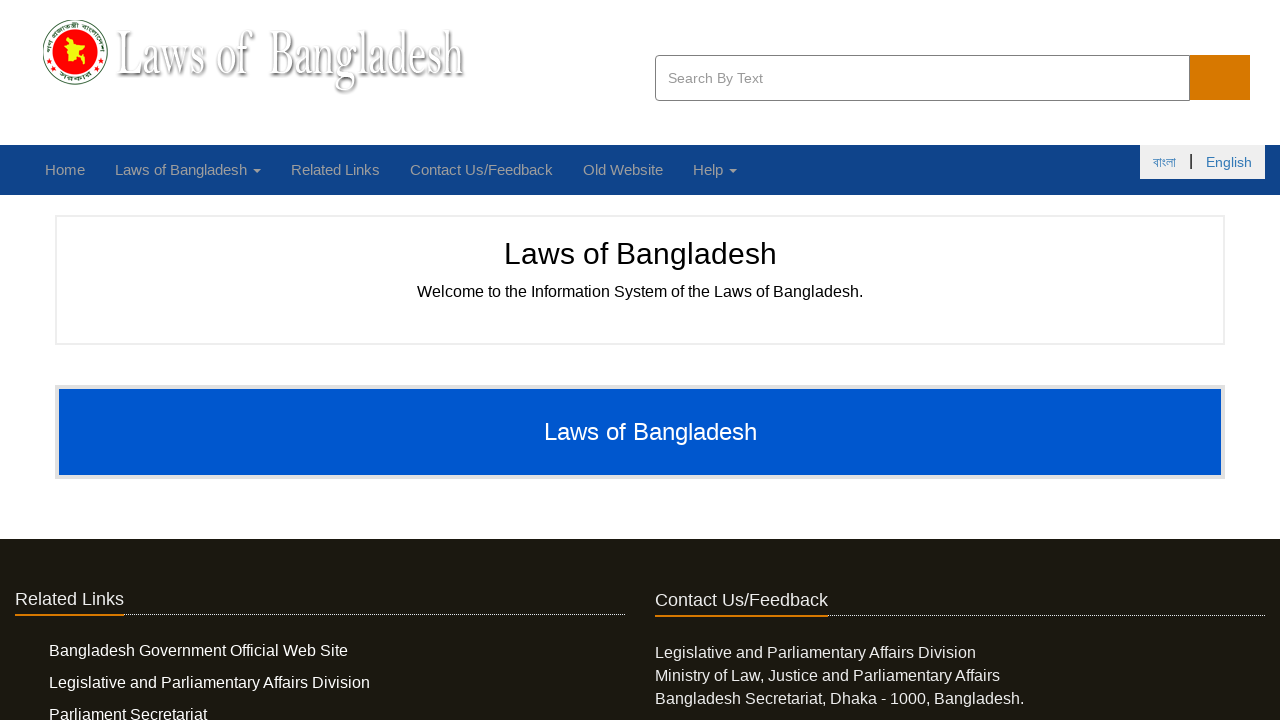

--- FILE ---
content_type: text/html;charset=UTF-8
request_url: http://bdlaws.minlaw.gov.bd/act-688/5
body_size: 732
content:






<!DOCTYPE html>
<html>
<head>
    <meta http-equiv="Content-Type" content="text/html; charset=UTF-8">
    <title>404</title>

    <link
            href="//netdna.bootstrapcdn.com/bootstrap/3.0.0/css/bootstrap.min.css"
            rel="stylesheet">
    <script src="http://code.jquery.com/jquery-1.12.4.min.js"
            integrity="sha256-ZosEbRLbNQzLpnKIkEdrPv7lOy9C27hHQ+Xp8a4MxAQ="
            crossorigin="anonymous"></script>

    <style type="text/css">
        .error-template {
            padding: 40px 15px;
            text-align: center;
        }
        .error-actions {
            margin-top: 15px;
            margin-bottom: 15px;
        }
        .error-actions .btn {
            margin-right: 10px;
        }
        .error-page-1 {
            font-size: 100px;
            font-weight: bold;
            color: red;
        }
        .error-page-2 {
            font-size: 100px;
            font-weight: bold;
            color: red;
        }
        .error-page-3 {
            font-size: 20px;
            font-weight: bold;
            color: red;
        }
    </style>
</head>
<body>

<div class="container">
    <div class="row">
        <div class="col-md-12">
            <div class="error-template">
                <h1 class="error-page-1">Oops!</h1>
                <h2 class="error-page-2">404 Not Found</h2>
                <div class="error-details error-page-3">Sorry, an error has
                    occured, Requested page not found!</div>
            </div>
        </div>
    </div>
</div>

<script type="text/javascript">
    $(document)
            .ready(
                    function() {
                        window
                                .setTimeout(
                                        function() {
                                            location.href = "/";
                                        }, 1700);
                    });
</script>
</body>
</html>

